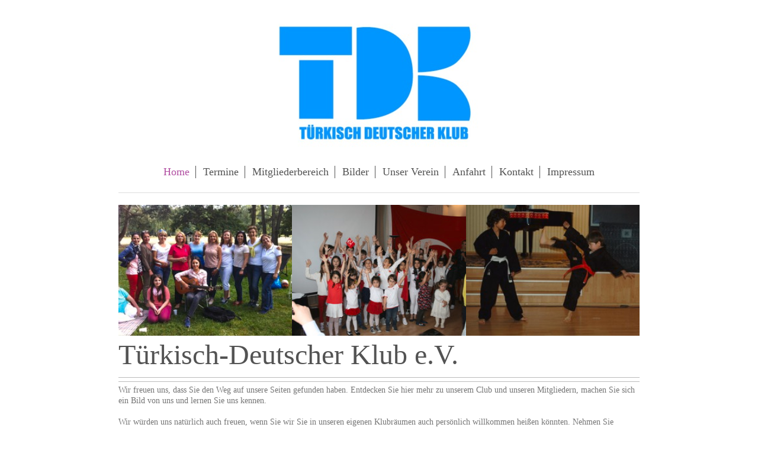

--- FILE ---
content_type: text/html; charset=UTF-8
request_url: https://www.tdklub.de/
body_size: 7290
content:
<!DOCTYPE html>
<html lang="de"  ><head prefix="og: http://ogp.me/ns# fb: http://ogp.me/ns/fb# business: http://ogp.me/ns/business#">
    <meta http-equiv="Content-Type" content="text/html; charset=utf-8"/>
    <meta name="generator" content="IONOS MyWebsite"/>
        
    <link rel="dns-prefetch" href="//cdn.website-start.de/"/>
    <link rel="dns-prefetch" href="//105.mod.mywebsite-editor.com"/>
    <link rel="dns-prefetch" href="https://105.sb.mywebsite-editor.com/"/>
    <link rel="shortcut icon" href="//cdn.website-start.de/favicon.ico"/>
        <title>TDK e.V. - Home</title>
    
    <style type="text/css">@media screen and (min-device-width: 1024px) {
            .mediumScreenDisabled { display:block }
            .smallScreenDisabled { display:block }
        }
        @media screen and (max-device-width: 1024px) { .mediumScreenDisabled { display:none } }
        @media screen and (max-device-width: 568px) { .smallScreenDisabled { display:none } }
                @media screen and (min-width: 1024px) {
            .mobilepreview .mediumScreenDisabled { display:block }
            .mobilepreview .smallScreenDisabled { display:block }
        }
        @media screen and (max-width: 1024px) { .mobilepreview .mediumScreenDisabled { display:none } }
        @media screen and (max-width: 568px) { .mobilepreview .smallScreenDisabled { display:none } }</style>
    <meta name="viewport" content="width=1025"/>

<meta name="format-detection" content="telephone=no"/>
        <meta name="robots" content="index,follow"/>
        <link href="//cdn.website-start.de/templates/2116/style.css?1763478093678" rel="stylesheet" type="text/css"/>
    <link href="https://www.tdklub.de/s/style/theming.css?1705937778" rel="stylesheet" type="text/css"/>
    <link href="//cdn.website-start.de/app/cdn/min/group/web.css?1763478093678" rel="stylesheet" type="text/css"/>
<link href="//cdn.website-start.de/app/cdn/min/moduleserver/css/de_DE/common,counter,shoppingbasket?1763478093678" rel="stylesheet" type="text/css"/>
    <link href="//cdn.website-start.de/app/cdn/min/group/mobilenavigation.css?1763478093678" rel="stylesheet" type="text/css"/>
    <link href="https://105.sb.mywebsite-editor.com/app/logstate2-css.php?site=857001302&amp;t=1769646792" rel="stylesheet" type="text/css"/>

<script type="text/javascript">
    /* <![CDATA[ */
var stagingMode = '';
    /* ]]> */
</script>
<script src="https://105.sb.mywebsite-editor.com/app/logstate-js.php?site=857001302&amp;t=1769646792"></script>

    <link href="//cdn.website-start.de/templates/2116/print.css?1763478093678" rel="stylesheet" media="print" type="text/css"/>
    <script type="text/javascript">
    /* <![CDATA[ */
    var systemurl = 'https://105.sb.mywebsite-editor.com/';
    var webPath = '/';
    var proxyName = '';
    var webServerName = 'www.tdklub.de';
    var sslServerUrl = 'https://www.tdklub.de';
    var nonSslServerUrl = 'http://www.tdklub.de';
    var webserverProtocol = 'http://';
    var nghScriptsUrlPrefix = '//105.mod.mywebsite-editor.com';
    var sessionNamespace = 'DIY_SB';
    var jimdoData = {
        cdnUrl:  '//cdn.website-start.de/',
        messages: {
            lightBox: {
    image : 'Bild',
    of: 'von'
}

        },
        isTrial: 0,
        pageId: 920380991    };
    var script_basisID = "857001302";

    diy = window.diy || {};
    diy.web = diy.web || {};

        diy.web.jsBaseUrl = "//cdn.website-start.de/s/build/";

    diy.context = diy.context || {};
    diy.context.type = diy.context.type || 'web';
    /* ]]> */
</script>

<script type="text/javascript" src="//cdn.website-start.de/app/cdn/min/group/web.js?1763478093678" crossorigin="anonymous"></script><script type="text/javascript" src="//cdn.website-start.de/s/build/web.bundle.js?1763478093678" crossorigin="anonymous"></script><script type="text/javascript" src="//cdn.website-start.de/app/cdn/min/group/mobilenavigation.js?1763478093678" crossorigin="anonymous"></script><script src="//cdn.website-start.de/app/cdn/min/moduleserver/js/de_DE/common,counter,shoppingbasket?1763478093678"></script>
<script type="text/javascript" src="https://cdn.website-start.de/proxy/apps/static/resource/dependencies/"></script><script type="text/javascript">
                    if (typeof require !== 'undefined') {
                        require.config({
                            waitSeconds : 10,
                            baseUrl : 'https://cdn.website-start.de/proxy/apps/static/js/'
                        });
                    }
                </script><script type="text/javascript" src="//cdn.website-start.de/app/cdn/min/group/pfcsupport.js?1763478093678" crossorigin="anonymous"></script>    <meta property="og:type" content="business.business"/>
    <meta property="og:url" content="https://www.tdklub.de/"/>
    <meta property="og:title" content="TDK e.V. - Home"/>
                <meta property="og:image" content="https://www.tdklub.de/s/misc/logo.jpg?t=1766818037"/>
        <meta property="business:contact_data:country_name" content="Deutschland"/>
    
    
    
    
    
    
    
    
<link href="https://cdn.website-start.de/proxy/apps/the5mu/s/diy/basic/public/css/basic.css?rev-1572431570=" rel="stylesheet" type="text/css"/></head>


<body class="body   startpage cc-pagemode-default diyfeNoSidebar diy-market-de_DE" data-pageid="920380991" id="page-920380991">
    
    <div class="diyw">
        <!-- master-2 -->
<div class="diyweb">
	
<nav id="diyfeMobileNav" class="diyfeCA diyfeCA2" role="navigation">
    <a title="Navigation aufklappen/zuklappen">Navigation aufklappen/zuklappen</a>
    <ul class="mainNav1"><li class="current hasSubNavigation"><a data-page-id="920380991" href="https://www.tdklub.de/" class="current level_1"><span>Home</span></a></li><li class=" hasSubNavigation"><a data-page-id="920380993" href="https://www.tdklub.de/termine/" class=" level_1"><span>Termine</span></a></li><li class=" hasSubNavigation"><a data-page-id="920381019" href="https://www.tdklub.de/mitgliederbereich/" class=" level_1"><span>Mitgliederbereich</span></a></li><li class=" hasSubNavigation"><a data-page-id="920380994" href="https://www.tdklub.de/bilder/" class=" level_1"><span>Bilder</span></a><span class="diyfeDropDownSubOpener">&nbsp;</span><div class="diyfeDropDownSubList diyfeCA diyfeCA3"><ul class="mainNav2"><li class=" hasSubNavigation"><a data-page-id="923769621" href="https://www.tdklub.de/bilder/picknick-2014/" class=" level_2"><span>Picknick 2014</span></a></li><li class=" hasSubNavigation"><a data-page-id="923769622" href="https://www.tdklub.de/bilder/23-nisan-2014/" class=" level_2"><span>23 Nisan 2014</span></a></li><li class=" hasSubNavigation"><a data-page-id="920381020" href="https://www.tdklub.de/bilder/23-nisan-2010/" class=" level_2"><span>23 Nisan 2010</span></a></li><li class=" hasSubNavigation"><a data-page-id="920381023" href="https://www.tdklub.de/bilder/01-05-2010/" class=" level_2"><span>01.05.2010</span></a></li><li class=" hasSubNavigation"><a data-page-id="920380992" href="https://www.tdklub.de/bilder/videos/" class=" level_2"><span>Videos</span></a></li><li class=" hasSubNavigation"><a data-page-id="923539527" href="https://www.tdklub.de/bilder/23-nisan-2013/" class=" level_2"><span>23. Nisan 2013</span></a></li></ul></div></li><li class=" hasSubNavigation"><a data-page-id="920380999" href="https://www.tdklub.de/unser-verein/" class=" level_1"><span>Unser Verein</span></a><span class="diyfeDropDownSubOpener">&nbsp;</span><div class="diyfeDropDownSubList diyfeCA diyfeCA3"><ul class="mainNav2"><li class=" hasSubNavigation"><a data-page-id="920381018" href="https://www.tdklub.de/unser-verein/selbstverständnis/" class=" level_2"><span>Selbstverständnis</span></a></li><li class=" hasSubNavigation"><a data-page-id="920381001" href="https://www.tdklub.de/unser-verein/satzung/" class=" level_2"><span>Satzung</span></a></li><li class=" hasSubNavigation"><a data-page-id="920381000" href="https://www.tdklub.de/unser-verein/vorstand/" class=" level_2"><span>Vorstand</span></a></li><li class=" hasSubNavigation"><a data-page-id="920380996" href="https://www.tdklub.de/unser-verein/downloads/" class=" level_2"><span>Downloads</span></a></li><li class=" hasSubNavigation"><a data-page-id="920381002" href="https://www.tdklub.de/unser-verein/mitglied-werden/" class=" level_2"><span>Mitglied werden</span></a></li></ul></div></li><li class=" hasSubNavigation"><a data-page-id="920381004" href="https://www.tdklub.de/anfahrt/" class=" level_1"><span>Anfahrt</span></a></li><li class=" hasSubNavigation"><a data-page-id="920381005" href="https://www.tdklub.de/kontakt/" class=" level_1"><span>Kontakt</span></a><span class="diyfeDropDownSubOpener">&nbsp;</span><div class="diyfeDropDownSubList diyfeCA diyfeCA3"><ul class="mainNav2"><li class=" hasSubNavigation"><a data-page-id="920381017" href="https://www.tdklub.de/kontakt/neue-seite/" class=" level_2"><span>Neue Seite</span></a></li></ul></div></li><li class=" hasSubNavigation"><a data-page-id="920381006" href="https://www.tdklub.de/impressum/" class=" level_1"><span>Impressum</span></a></li></ul></nav>
	<div class="diywebLogo">
		<div class="diywebLiveArea">
			<div class="diywebMainGutter">
				<div class="diyfeGE diyfeCA1">
						
    <style type="text/css" media="all">
        /* <![CDATA[ */
                .diyw #website-logo {
            text-align: center !important;
                        padding: 0px 0;
                    }
        
                /* ]]> */
    </style>

    <div id="website-logo">
            <a href="https://www.tdklub.de/"><img class="website-logo-image" width="370" src="https://www.tdklub.de/s/misc/logo.jpg?t=1766818038" alt=""/></a>

            
            </div>


				</div>
			</div>
		</div>
	</div>
	<div class="diywebNav diywebNavMain diywebNav1 diywebNavHorizontal">
		<div class="diywebLiveArea">
			<div class="diywebMainGutter">
				<div class="diyfeGE diyfeCA diyfeCA2">
					<div class="diywebGutter">
						<div class="webnavigation"><ul id="mainNav1" class="mainNav1"><li class="navTopItemGroup_1"><a data-page-id="920380991" href="https://www.tdklub.de/" class="current level_1"><span>Home</span></a></li><li class="navTopItemGroup_2"><a data-page-id="920380993" href="https://www.tdklub.de/termine/" class="level_1"><span>Termine</span></a></li><li class="navTopItemGroup_3"><a data-page-id="920381019" href="https://www.tdklub.de/mitgliederbereich/" class="level_1"><span>Mitgliederbereich</span></a></li><li class="navTopItemGroup_4"><a data-page-id="920380994" href="https://www.tdklub.de/bilder/" class="level_1"><span>Bilder</span></a></li><li class="navTopItemGroup_5"><a data-page-id="920380999" href="https://www.tdklub.de/unser-verein/" class="level_1"><span>Unser Verein</span></a></li><li class="navTopItemGroup_6"><a data-page-id="920381004" href="https://www.tdklub.de/anfahrt/" class="level_1"><span>Anfahrt</span></a></li><li class="navTopItemGroup_7"><a data-page-id="920381005" href="https://www.tdklub.de/kontakt/" class="level_1"><span>Kontakt</span></a></li><li class="navTopItemGroup_8"><a data-page-id="920381006" href="https://www.tdklub.de/impressum/" class="level_1"><span>Impressum</span></a></li></ul></div>
					</div>
				</div>
			</div>
		</div>
	</div>
	<div class="diywebContent">
		<div class="diywebLiveArea">
			<div class="diywebMainGutter">
			<div id="diywebAppContainer1st"></div>
				<div class="diyfeGridGroup diyfeCA diyfeCA1">
					<div class="diywebMain diyfeGE">
						<div class="diywebGutter">
							
        <div id="content_area">
        	<div id="content_start"></div>
        	
        
        <div id="matrix_1024573434" class="sortable-matrix" data-matrixId="1024573434"><div class="n module-type-matrix diyfeLiveArea "> 

<div class="diyfeModGridGroup diyfeModGrid3  diyfeModGridStyleTeaser">
            <div class="diyfeModGridElement diyfeModGridCol33 diyfeModGridElement1st">
            <div class="diyfeModGridContent">
                <div id="matrix_1026177981" class="sortable-matrix-child" data-matrixId="1026177981"><div class="n module-type-imageSubtitle diyfeLiveArea "> <div class="clearover imageSubtitle" id="imageSubtitle-5804430215">
    <div class="align-container align-left" style="max-width: 266px">
        <a class="imagewrapper" href="https://www.tdklub.de/s/cc_images/teaserbox_2463173126.jpg?t=1456749763" rel="lightbox[5804430215]">
            <img id="image_2463173126" src="https://www.tdklub.de/s/cc_images/cache_2463173126.jpg?t=1456749763" alt="" style="max-width: 266px; height:auto"/>
        </a>

        
    </div>

</div>

<script type="text/javascript">
//<![CDATA[
jQuery(function($) {
    var $target = $('#imageSubtitle-5804430215');

    if ($.fn.swipebox && Modernizr.touch) {
        $target
            .find('a[rel*="lightbox"]')
            .addClass('swipebox')
            .swipebox();
    } else {
        $target.tinyLightbox({
            item: 'a[rel*="lightbox"]',
            cycle: false,
            hideNavigation: true
        });
    }
});
//]]>
</script>
 </div></div>            </div>
        </div>
            <div class="diyfeModGridElement diyfeModGridCol33 diyfeModGridElement2nd">
            <div class="diyfeModGridContent">
                <div id="matrix_1026177982" class="sortable-matrix-child" data-matrixId="1026177982"><div class="n module-type-imageSubtitle diyfeLiveArea "> <div class="clearover imageSubtitle" id="imageSubtitle-5804430246">
    <div class="align-container align-left" style="max-width: 266px">
        <a class="imagewrapper" href="https://www.tdklub.de/s/cc_images/teaserbox_2463173132.jpg?t=1456749793" rel="lightbox[5804430246]">
            <img id="image_2463173132" src="https://www.tdklub.de/s/cc_images/cache_2463173132.jpg?t=1456749793" alt="" style="max-width: 266px; height:auto"/>
        </a>

        
    </div>

</div>

<script type="text/javascript">
//<![CDATA[
jQuery(function($) {
    var $target = $('#imageSubtitle-5804430246');

    if ($.fn.swipebox && Modernizr.touch) {
        $target
            .find('a[rel*="lightbox"]')
            .addClass('swipebox')
            .swipebox();
    } else {
        $target.tinyLightbox({
            item: 'a[rel*="lightbox"]',
            cycle: false,
            hideNavigation: true
        });
    }
});
//]]>
</script>
 </div></div>            </div>
        </div>
            <div class="diyfeModGridElement diyfeModGridCol33 diyfeModGridElement3rd">
            <div class="diyfeModGridContent">
                <div id="matrix_1026177983" class="sortable-matrix-child" data-matrixId="1026177983"><div class="n module-type-imageSubtitle diyfeLiveArea "> <div class="clearover imageSubtitle" id="imageSubtitle-5804430259">
    <div class="align-container align-left" style="max-width: 266px">
        <a class="imagewrapper" href="https://www.tdklub.de/s/cc_images/teaserbox_2463173150.jpg?t=1456749858" rel="lightbox[5804430259]">
            <img id="image_2463173150" src="https://www.tdklub.de/s/cc_images/cache_2463173150.jpg?t=1456749858" alt="" style="max-width: 266px; height:auto"/>
        </a>

        
    </div>

</div>

<script type="text/javascript">
//<![CDATA[
jQuery(function($) {
    var $target = $('#imageSubtitle-5804430259');

    if ($.fn.swipebox && Modernizr.touch) {
        $target
            .find('a[rel*="lightbox"]')
            .addClass('swipebox')
            .swipebox();
    } else {
        $target.tinyLightbox({
            item: 'a[rel*="lightbox"]',
            cycle: false,
            hideNavigation: true
        });
    }
});
//]]>
</script>
 </div></div>            </div>
        </div>
        <div style="clear: both;"></div>
</div>
 </div><div class="n module-type-header diyfeLiveArea "> <h1><span class="diyfeDecoration">Türkisch-Deutscher Klub e.V.</span></h1> </div><div class="n module-type-hr diyfeLiveArea "> <div style="padding: 0px 0px">
    <div class="hr"></div>
</div>
 </div><div class="n module-type-hr diyfeLiveArea "> <div style="padding: 0px 0px">
    <div class="hr"></div>
</div>
 </div><div class="n module-type-text diyfeLiveArea "> <p>Wir freuen uns, dass Sie den Weg auf unsere Seiten gefunden haben. Entdecken Sie hier mehr zu unserem Club und unseren Mitgliedern, machen Sie sich ein Bild von uns und lernen Sie uns kennen.</p>
<p> </p>
<p>Wir würden uns natürlich auch freuen, wenn Sie wir Sie in unseren eigenen Klubräumen auch persönlich willkommen heißen könnten. Nehmen Sie Kontakt mit uns auf - wir teilen Ihnen spezielle Termine
mit, an denen wir unseren Klub Interessierten vorstellen.</p>
<p> </p>
<p> </p>
<p> </p>
<p style="line-height:18.9px;">Der Türkisch-Deutsche Klub e.V. wurde 1983 in Frankfurt von Geschäftsleuten, Ärzten, Anwälten und anderen Akademikern aus dem ganzen Rhein-Main-Gebiet gegründet. 1989
kam eine Jugendorganisation hinzu, deren damalige Mitglieder jetzt den Verein leiten. </p>
<p style="line-height:18.9px;"> </p>
<p style="line-height:18.9px;">Als unabhängiger überparteilicher gemeinnütziger Verein dienen alle Veranstaltungen des Türkisch-Deutschen Klubs der Toleranz und Völkerverständigung vor allem der
deutschen und türkischen Kultur. </p>
<p style="line-height:18.9px;"> </p>
<p style="line-height:18.9px;">Der Türkisch-Deutsche Klub ist nicht nur ein hervorragendes soziales Netzwerk als Plattform für viele Freundschaften und Kontakte jeglicher Art, sondern organisiert
vielfältigste kulturelle, soziale und politische Veranstaltungen wie Lesungen, Vorträge und Podiumsdiskussionen.</p>
<p style="line-height:18.9px;"> </p>
<p style="line-height:18.9px;">Aus unserem Klub heraus bzgl. durch unsere Mitglieder wurden zahlreiche andere Vereine im Rhein-Main-Gebiet gegründet. </p>
<p style="line-height:18.9px;"> </p>
<p style="line-height:18.9px;">Wir verstehen uns -ganz bewusst- nicht als Kulturverein, sondern als Klub. Unsere Veranstaltungen sind an unsere Mitglieder, an deren Familien gerichtet. Näheres dazu
finden sie hier.</p>
<p style="line-height:18.9px;"> </p>
<p style="line-height:18.9px;">Wenn Sie unseren Klub kennenlernen möchten, nehmen Sie Kontakt zu uns auf, am besten über e-mail. Wir teilen Ihnen Veranstaltungen mit, an denen wir Sie gerne begrüßen
würden.</p>
<p> </p>
<p> </p> </div><div class="n module-type-hr diyfeLiveArea "> <div style="padding: 0px 0px">
    <div class="hr"></div>
</div>
 </div><div class="n module-type-header diyfeLiveArea "> <h2><span class="diyfeDecoration">Unser Klub</span></h2> </div><div class="n module-type-textWithImage diyfeLiveArea "> 
<div class="clearover " id="textWithImage-5785654085">
<div class="align-container imgleft" style="max-width: 100%; width: 158px;">
    <a class="imagewrapper" href="https://www.tdklub.de/s/cc_images/teaserbox_2463198192.jpeg?t=1456852620" rel="lightbox[5785654085]">
        <img src="https://www.tdklub.de/s/cc_images/cache_2463198192.jpeg?t=1456852620" id="image_5785654085" alt="" style="width:100%"/>
    </a>


</div> 
<div class="textwrapper">
<p>Der Türkisch-Deutsche Klub ist nicht nur ein hervorragendes soziales Netzwerk als Plattform für viele Freundschaften, sondern als gemeinnütziger Verein auch Initiator von verschiedenen
Veranstaltungen, Konferenzen und Podiumsdiskussionen.</p>
<p> </p>
<p>Wir verstehen uns -ganz bewusst- nicht als Kulturverein, sondern als Klub. Unsere Veranstaltungen sind an unsere Mitglieder, an deren Freunde und Familien sowie an potentielle Neu-Mitglieder
gerichtet. </p>
<p> </p>
<p>Was der Club für uns bedeutet, kann man auf diesen Bildern gut erkennen:</p>
<p>unsere Kinder lieben den TDK.</p>
<p> </p>
<p>Meistens sind sie es, die nach dem nächsten Brunch fragen. Kinder verschiedener Altersgruppen spielen und unterhalten sich miteinander, organisieren gemeinsame Projekte wie z.B. Auftritte und
Dekorationen für "23 Nisan".</p>
<p> </p>
<p>Und für uns Eltern bedeutet dies, dass wir für unsere Kinder beide Kulturen, insbesondere unsere türkischen Wurzeln und Traditionen mit allen Feiertagen am Leben halten können. </p>
<p> </p>
</div>
</div> 
<script type="text/javascript">
    //<![CDATA[
    jQuery(document).ready(function($){
        var $target = $('#textWithImage-5785654085');

        if ($.fn.swipebox && Modernizr.touch) {
            $target
                .find('a[rel*="lightbox"]')
                .addClass('swipebox')
                .swipebox();
        } else {
            $target.tinyLightbox({
                item: 'a[rel*="lightbox"]',
                cycle: false,
                hideNavigation: true
            });
        }
    });
    //]]>
</script>
 </div><div class="n module-type-hr diyfeLiveArea "> <div style="padding: 0px 0px">
    <div class="hr"></div>
</div>
 </div><div class="n module-type-header diyfeLiveArea "> <h2><span class="diyfeDecoration">Veranstaltungen</span></h2> </div><div class="n module-type-textWithImage diyfeLiveArea "> 
<div class="clearover " id="textWithImage-5785654010">
<div class="align-container imgleft imgblock" style="max-width: 100%; width: 358px;">
    <a class="imagewrapper" href="https://www.tdklub.de/s/cc_images/teaserbox_2463173156.jpg?t=1456749978" rel="lightbox[5785654010]">
        <img src="https://www.tdklub.de/s/cc_images/cache_2463173156.jpg?t=1456749978" id="image_5785654010" alt="" style="width:100%"/>
    </a>


</div> 
<div class="textwrapper">
<p>Wir treffen uns regelmäßig zu unterschiedlichen Veranstaltungen in unseren Klubräumlichkeiten.</p>
<p> </p>
<p>Es gibt regelmäßige Veranstaltungen, z.B. monatlich zum <em>Sonntäglichen Brunch</em> oder wöchentlich zu unseren <em>Herren-</em> und <em>Damen-Abenden</em>, <em>Malkurse</em>, <em>Fisch-Abende
mit frischem Meeresfisch</em> etc.</p>
<p> </p>
<p>Unregelmäßige Veranstaltungen sind beispielsweise <em>Lesungen</em>, <em>Podiumsdiskussionen</em>, <em>Vortragsabende von Politikern, Ärzten, Schriftstellern</em>, <em>Video-Abende,</em> aber
auch Dinner-Abende mit <em>Live-Musik</em>, <em>Rockkonzerte</em> und <em>Motto-Partys. </em></p>
<p> </p>
</div>
</div> 
<script type="text/javascript">
    //<![CDATA[
    jQuery(document).ready(function($){
        var $target = $('#textWithImage-5785654010');

        if ($.fn.swipebox && Modernizr.touch) {
            $target
                .find('a[rel*="lightbox"]')
                .addClass('swipebox')
                .swipebox();
        } else {
            $target.tinyLightbox({
                item: 'a[rel*="lightbox"]',
                cycle: false,
                hideNavigation: true
            });
        }
    });
    //]]>
</script>
 </div><div class="n module-type-webcomponent-facebookWall diyfeLiveArea "> <div id="webcomponent_88e13662-2c93-45eb-9c21-f3e46b7bd8c3_web" class="diysdk_facebook_facebookWall web_view webcomponent diyApp">
</div><script type="text/javascript">/* <![CDATA[ */
var data = {"instance":{"data":{"configurl":"\/\/connect.facebook.net\/de_DE\/sdk.js","configid":"535144533232457","version":"v2.3"},"name":"facebookWall","localizedName":"facebookWall.edit.title","id":"88e13662-2c93-45eb-9c21-f3e46b7bd8c3","view":"web","app":{"version":"1.0","name":"facebook","id":"9AFDA88A-B662-4794-AC14-A5AD40136671"},"isSitebuilder":false,"environmentConfig":{"isSitebuilder":false,"staticUrlPrefix":"https:\/\/cdn.website-start.de\/proxy\/apps\/the5mu"}},"resources":{"css":["https:\/\/cdn.website-start.de\/proxy\/apps\/the5mu\/s\/diy\/basic\/public\/css\/basic.css?rev-1572431570="],"js":["order!https:\/\/cdn.website-start.de\/proxy\/apps\/the5mu\/api\/app\/facebook\/translation\/de_DE?rev-1572431570="]},"embeddedComponents":[]};
var baseSaveUrl = '/proxy/apps/';
var instanceCreator = new diysdk.webcomponentIntegrator();
instanceCreator.create(data, baseSaveUrl);
/* ]]> */</script> </div><div class="n module-type-hr diyfeLiveArea "> <div style="padding: 0px 0px">
    <div class="hr"></div>
</div>
 </div><div class="n module-type-header diyfeLiveArea "> <h2><span class="diyfeDecoration">Veranstaltungskalender</span></h2> </div><div class="n module-type-text diyfeLiveArea "> <p> </p>
<p>11.06.2016</p>
<p>Jahres-Ball des Türkisch-Deutschen Klubs</p>
<p> </p>
<p>24.04.2016</p>
<p>Kinderfest, 23. Nisan Ulusal Egemenlik ve Cocuk Bayrami</p>
<p> </p>
<p>23.04.2016</p>
<p>Vortrag des TV Produzenten und Journalisten Nebil Özgentürk über die "Presse- und Kulturfreiheit in der Türkei"</p>
<p> </p>
<p>10.04. 2016</p>
<p>Oster-Brunch</p>
<p> </p>
<p>08.03.2016</p>
<p>Dinner-Abend anläßl. des Weltfrauentages (weitere Info Vorstand)</p>
<p> </p>
<p>06.03.2016</p>
<p>Monats-Brunch</p>
<p> </p>
<p>28.02.2016</p>
<p>Kinoabend auf Großleinwand</p>
<p> </p>
<p>26.02.2016</p>
<p>Vortrag des türk. Parlamentariers (CHP) Eren Erdem </p>
<p> </p>
<p>07.02.2016</p>
<p>Monats-Brunch</p>
<p> </p>
<p>31.12.2015</p>
<p>Silvester-Party mit Live-Musik</p>
<p> </p>
<p>20.12.2015</p>
<p>Vortrag von Zülfü Livaneli im Saalbau Griesheim, in Kooperation mit TG Rhein-Main</p>
<p> </p>
<p>06.12.2015</p>
<p>Nikolaus-Brunch mit Geschenkübergabe an unsere Kinder</p>
<p> </p>
<p>22.11.2015</p>
<p>Wohltätigkeits-Kreativ- und Flohmarkt für die Kinderkrebs- u. Palliativstation des Sana-Klinikums Offenbach </p>
<p> </p>
<p>30.10.2015</p>
<p>Halloween-Rock-Party mit LiveMusik (Grup Zivana)</p>
<p> </p>
<p>16.10.2015</p>
<p>Literatur-Abend mit den Schriftstellern Sadik Usta und Selcuk Ülger </p>
<p> </p>
<p>04.10.2015</p>
<p>Kinder-Eltern-Museums-Führung durch das Museum für Moderne Kunst (MMK Frankfurt)</p>
<p> </p>
<p>27.09.2015</p>
<p>Monats-Brunch</p>
<p> </p>
<p>20.06.2015</p>
<p>Chor-Dinner-Abend des Klub-eigenen Damen-Chors mit anschließender Live-Musik und Abendessen</p>
<p> </p>
<p>24.03.2015</p>
<p>Informationsabend über das Rentensystem der Türkei, in Kooperation mit Hür-Danis </p>
<p> </p>
<p>20.02.2015</p>
<p>Vortrag von Türker Ertürk, Vizevorsitzender der Anadolu Partei</p>
<p> </p>
<p><strong>(Bei den älteren Einträgen werden nur einige Highlights aufgezählt:)</strong></p>
<p> </p>
<p>09.10.2014 </p>
<p>Lesung des Schriftstellers und Politikers Altan Öymen</p>
<p> </p>
<p>24.01.2014</p>
<p>Vortrags des Bruders von Ugur Mumcu, Rechtsanwalt Ceyhan Mumcu</p>
<p> </p>
<p> </p> </div><div class="n module-type-hr diyfeLiveArea "> <div style="padding: 0px 0px">
    <div class="hr"></div>
</div>
 </div><div class="n module-type-remoteModule-counter diyfeLiveArea ">             <div id="modul_5785654104_content"><div id="NGH5785654104_" class="counter apsinth-clear">
		<div class="ngh-counter ngh-counter-skin-13a" style="border:1px solid #003366;height:26px"><div class="char" style="width:12px;height:26px"></div><div class="char" style="background-position:-101px 0px;width:13px;height:26px"></div><div class="char" style="background-position:-49px 0px;width:13px;height:26px"></div><div class="char" style="background-position:-75px 0px;width:13px;height:26px"></div><div class="char" style="background-position:-12px 0px;width:11px;height:26px"></div><div class="char" style="background-position:-36px 0px;width:13px;height:26px"></div><div class="char" style="background-position:-222px 0px;width:11px;height:26px"></div></div>		<div class="apsinth-clear"></div>
</div>
</div><script>/* <![CDATA[ */var __NGHModuleInstanceData5785654104 = __NGHModuleInstanceData5785654104 || {};__NGHModuleInstanceData5785654104.server = 'http://105.mod.mywebsite-editor.com';__NGHModuleInstanceData5785654104.data_web = {"content":84613};var m = mm[5785654104] = new Counter(5785654104,19377,'counter');if (m.initView_main != null) m.initView_main();/* ]]> */</script>
         </div></div>
        
        
        </div>
						</div>
					</div>
					<div class="diywebSecondary diyfeGE diyfeCA diyfeCA3">
						<div class="diywebNav diywebNav23 diywebHideOnSmall">
							<div class="diyfeGE">
								<div class="diywebGutter">
									<div class="webnavigation"></div>
								</div>
							</div>
						</div>
						<div class="diywebSidebar">
							<div class="diyfeGE">
								<div class="diywebGutter">
									
								</div>
							</div>
						</div>
					</div>
				</div>
			</div>
		</div>
	</div>
	<div class="diywebFooter">
		<div class="diywebLiveArea">
			<div class="diywebMainGutter">
				<div class="diyfeGE diyfeCA diyfeCA4">
					<div class="diywebGutter">
						<div class="webnavigation"></div>
						<div id="contentfooter">
    <div class="leftrow">
                        <a rel="nofollow" href="javascript:window.print();">
                    <img class="inline" height="14" width="18" src="//cdn.website-start.de/s/img/cc/printer.gif" alt=""/>
                    Druckversion                </a> <span class="footer-separator">|</span>
                <a href="https://www.tdklub.de/sitemap/">Sitemap</a>
                        <br/> © TDK e.V.
            </div>
    <script type="text/javascript">
        window.diy.ux.Captcha.locales = {
            generateNewCode: 'Neuen Code generieren',
            enterCode: 'Bitte geben Sie den Code ein'
        };
        window.diy.ux.Cap2.locales = {
            generateNewCode: 'Neuen Code generieren',
            enterCode: 'Bitte geben Sie den Code ein'
        };
    </script>
    <div class="rightrow">
                    <span class="loggedout">
                <a rel="nofollow" id="login" href="https://login.1and1-editor.com/857001302/www.tdklub.de/de?pageId=920380991">
                    Login                </a>
            </span>
                
                <span class="loggedin">
            <a rel="nofollow" id="logout" href="https://105.sb.mywebsite-editor.com/app/cms/logout.php">Logout</a> <span class="footer-separator">|</span>
            <a rel="nofollow" id="edit" href="https://105.sb.mywebsite-editor.com/app/857001302/920380991/">Seite bearbeiten</a>
        </span>
    </div>
</div>
            <div id="loginbox" class="hidden">
                <script type="text/javascript">
                    /* <![CDATA[ */
                    function forgotpw_popup() {
                        var url = 'https://passwort.1und1.de/xml/request/RequestStart';
                        fenster = window.open(url, "fenster1", "width=600,height=400,status=yes,scrollbars=yes,resizable=yes");
                        // IE8 doesn't return the window reference instantly or at all.
                        // It may appear the call failed and fenster is null
                        if (fenster && fenster.focus) {
                            fenster.focus();
                        }
                    }
                    /* ]]> */
                </script>
                                <img class="logo" src="//cdn.website-start.de/s/img/logo.gif" alt="IONOS" title="IONOS"/>

                <div id="loginboxOuter"></div>
            </div>
        

					</div>
				</div>
			</div>
		</div>
	</div>
</div>
    </div>

    
    </body>


<!-- rendered at Sat, 27 Dec 2025 07:47:18 +0100 -->
</html>
